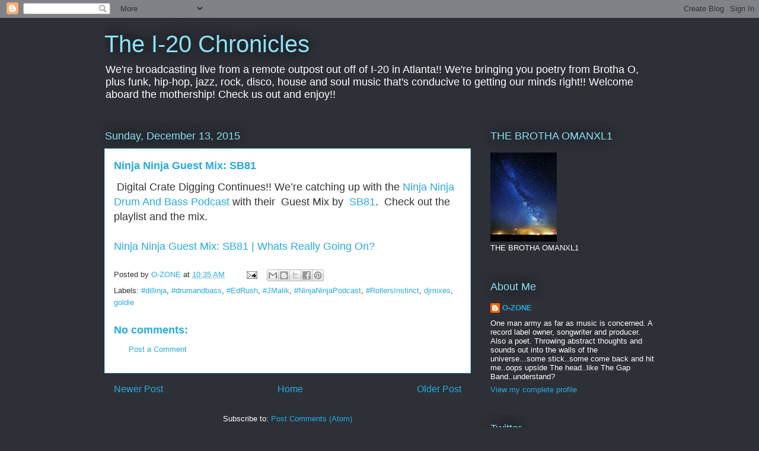

--- FILE ---
content_type: text/html; charset=UTF-8
request_url: https://omanxl1.blogspot.com/b/stats?style=BLACK_TRANSPARENT&timeRange=ALL_TIME&token=APq4FmAHOs9Sx-9bLYRY3Z5PyTSsj3KGy80e_iv8uF6-2CNBH3RDK2pvQ2CCCibNwABtn8b9YtNgLF-gGjoHAi_ZIJCWpGFAJw
body_size: -14
content:
{"total":16633014,"sparklineOptions":{"backgroundColor":{"fillOpacity":0.1,"fill":"#000000"},"series":[{"areaOpacity":0.3,"color":"#202020"}]},"sparklineData":[[0,24],[1,24],[2,34],[3,20],[4,100],[5,90],[6,36],[7,37],[8,39],[9,35],[10,37],[11,55],[12,45],[13,43],[14,45],[15,49],[16,39],[17,47],[18,53],[19,46],[20,74],[21,86],[22,45],[23,84],[24,32],[25,24],[26,39],[27,26],[28,22],[29,1]],"nextTickMs":63157}